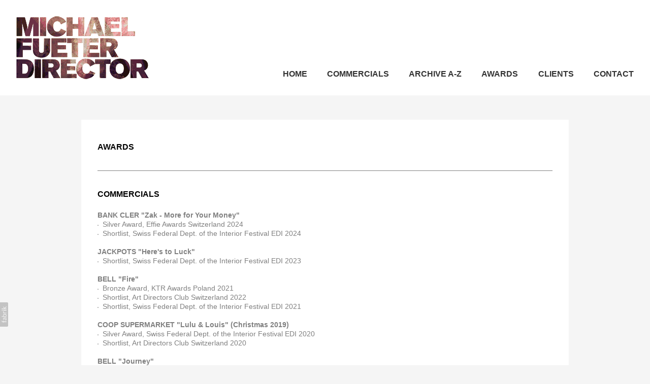

--- FILE ---
content_type: text/html; charset=utf-8
request_url: https://michaelfueter.com/pages/awards
body_size: 11861
content:



<!DOCTYPE html>
<html class="no-js custom-fonts" lang="en-GB">
    <head prefix="og: http://ogp.me/ns#">
        <link rel="preconnect" href="https://michaelfueter.com">
        <link rel="preconnect" href="//static.fabrik.io" />
        <link rel="preconnect" href="//blob.fabrik.io" />
        <meta charset="UTF-8">
        <link rel="canonical" href="https://michaelfueter.com/pages/awards" />
        <title>AWARDS - MICHAEL FUETER - DIRECTOR</title>
        <meta name="description" />
        <meta name="keywords" content="Michael Fueter, Michi Fueter, M. Fueter, M Fueter, Director Michael Fueter, Director Michi Fueter, Director M. Fueter, Director M Fueter" />
        <meta name="url" content="https://michaelfueter.com/pages/awards" />
        <meta property="og:url" content="https://michaelfueter.com/pages/awards" />
        <meta property="og:title" content="AWARDS" />
        <meta property="og:description" />
        <meta property="og:site_name" content="MICHAEL FUETER - DIRECTOR" />
        <meta property="og:type" content="website" />        
                
        
            <meta property="og:image" content="https://static.fabrik.io/hoi/3d00240132723956.gif?s=f6a16dc24fcc72dad154e79dbbc98d6f" /> 
        <meta name="twitter:card" content="summary_large_image" />

            <link rel="shortcut icon" href="https://static.fabrik.io/hoi/59789b42223571e2.ico?s=6a714ac3ea764802f9c6e6b146b73514" /> 

            <link rel="apple-touch-icon" href="https://static.fabrik.io/hoi/e3b517aff3b707c8.png?s=f5dce7f7747ace469cfa2e7a02c16fbd" /> 


        <link href="https://blob.fabrik.io/static/b9925f/core/fabrik.min.css" rel="stylesheet">


        
        
            <script defer src="https://cloud.umami.is/script.js" data-website-id="059b79ea-6263-4a20-947a-862fbfc8d8ad"></script>
        

        
    <meta name="viewport" content="width=device-width, initial-scale=1.0">

    <style>
        :root {
            --site-title-display: none;
            --site-subtitle-display: none; 
            --site-logo-display: block;
            --brand-text-display: none;
            --thumbnails-subtitle: block;
        }
    </style>

    <link href="https://blob.fabrik.io/hoi/calico-vars-a3affae5e990c319.css" rel="stylesheet" /><link href="https://blob.fabrik.io/static/b9925f/calico/theme.css" rel="stylesheet" />

    <style>


            .main-footer-upper p {
                margin: 0 auto;
            }
                    .play:before {
            content: "Play";
        }
    </style>

    

    <style type="text/css">
.page-details h4 {
    color: #000;
    margin: 1em 0 1em;
}

.page-details ul + h4 {
    margin-top: 4em;
}

.page-details a {
    font-weight: bold;
}

.pager ul li a {
    text-indent: 0;
    width: auto;
    height: auto;
    padding: 0.2em 0.5em;
}

.overlay {
    padding-top: 0.5em;
    padding-bottom: 0.5em;
}

.overlay strong {
    margin: 0;
}

.fab-categories-details .media-grid.media-grid--large li {
    padding: 0.5em;
    box-sizing: border-box;
}

.fab-categories-details .media-grid.media-grid--large li:after {
    display: none;
}

.fab-categories-details .project-link {
    background: none;
}

.fab-categories-details .media-grid li:not(.ratio-0) .project-link {
    position: static;
}

.page-details table {
    width: auto;
}

.video-template > div {
    margin-bottom: 0.5em;
}

.video-template .thumbnails-list.lightbox {
    margin-top: 0;
}

.category-details-page .media-grid {
    margin-left: 1.5em;
    margin-right: 1.5em;
}

.menu a {
    font-weight: bold;
    padding-top: 0.75em;
    padding-bottom: 0.75em;
}

.pager {
    margin-bottom: 32px;
}

@media (hover: none) {
    .overlay strong {
        font-size: 10px;
    }

    .fab-categories-details .overlay {
        padding-top: 0.125em;
    } 
}

@media (hover: hover) {
    .fab-categories-details .overlay strong {
        margin-bottom: 0;
        color: gray;
    }
}

@media all and (min-width: 480px) {
    .fab-categories-details .media-grid li:nth-child(2n + 3) {
        clear: left;
    }
}

@media all and (min-width: 680px) {
    .fab-categories-details .overlay {
        padding: 0;
    }
}

@media all and (min-width: 760px) {
    .fab-categories-details .media-grid li:nth-child(2n + 3) {
        clear: none;
    }
    .fab-categories-details .media-grid li:nth-child(3n + 4) {
        clear: left;
    }
    .fab-categories-details .media-grid li:not(.ratio-0) .project-link {
        background-image: none !important;
    }
}

@media all and (min-width: 960px) {
    .menu li {
        margin-left: 1.5em;
    }
}

@media screen and (min-width: 1480px) {
    .fab-categories-details .media-grid li:nth-child(3n + 4) {
        clear: none;
    }
    .fab-categories-details .media-grid li:nth-child(4n + 5) {
        clear: left;
    }
}
</style></head>

    <body class="fab-pages-details fab-pages-details-awards  capped-width social-icon-family-round-stroke">

        


<div class="site-wrap overlay-enabled">

    <header class="main-header">
        <div class="capped">
            <div class="main-header-container">
                <div class="main-header-titles">
                    
    <a href="/" class="brand brand-img brand-gif">
        <img src="https://static.fabrik.io/hoi/3d00240132723956.gif?auto=compress&amp;w=640&amp;fit=max&amp;s=b1a31284c30183b2f4ee91b702ad8075" alt="MICHAEL FUETER - DIRECTOR" />
    </a>

<a href="/" class="brand brand-text">

    <span class="brand-title">MICHAEL FUETER - DIRECTOR</span>


</a>
                </div>

                <nav class="main-header-nav">
                    <button class="mobile-nav-link">
                        <i class="icon icon-menu"></i>
                    </button>
                    
    <ul class="menu">

          <li class="">

                <a href="/" target="_self">HOME</a>

          </li>
          <li class="">

                <a href="/commercials" target="_self">COMMERCIALS</a>

          </li>
          <li class="">

                <a href="/archive" target="_self">ARCHIVE A-Z</a>

          </li>
          <li class="active">

                <a href="/pages/awards" target="_self">AWARDS</a>

          </li>
          <li class="">

                <a href="/pages/clients" target="_self">CLIENTS</a>

          </li>
          <li class="">

                <a href="/pages/contact" target="_self">CONTACT</a>

          </li>
    </ul>

                </nav>
            </div>
        </div>
        <nav class="mobile-nav">
            
    <ul class="menu">

          <li class="">

                <a href="/" target="_self">HOME</a>

          </li>
          <li class="">

                <a href="/commercials" target="_self">COMMERCIALS</a>

          </li>
          <li class="">

                <a href="/archive" target="_self">ARCHIVE A-Z</a>

          </li>
          <li class="active">

                <a href="/pages/awards" target="_self">AWARDS</a>

          </li>
          <li class="">

                <a href="/pages/clients" target="_self">CLIENTS</a>

          </li>
          <li class="">

                <a href="/pages/contact" target="_self">CONTACT</a>

          </li>
    </ul>

        </nav>

    </header>

    <main role="main" class="main-body">
        

    <div class="capped">
        <div class="page-wrapper">

            <div class="page-details page-awards">


                <h4 id="awards"><strong>AWARDS</strong></h4>
<hr />
<h4 id="commercials"><strong>COMMERCIALS</strong></h4>
<p><strong>BANK CLER &quot;Zak - More for Your Money&quot;</strong></p>
<ul>
<li>Silver Award, Effie Awards Switzerland 2024</li>
<li>Shortlist, Swiss Federal Dept. of the Interior Festival EDI 2024</li>
</ul>
<p><strong>JACKPOTS &quot;Here's to Luck&quot;</strong></p>
<ul>
<li>Shortlist, Swiss Federal Dept. of the Interior Festival EDI 2023</li>
</ul>
<p><strong>BELL &quot;Fire&quot;</strong></p>
<ul>
<li>Bronze Award, KTR Awards Poland 2021</li>
<li>Shortlist, Art Directors Club Switzerland 2022</li>
<li>Shortlist, Swiss Federal Dept. of the Interior Festival EDI 2021</li>
</ul>
<p><strong>COOP SUPERMARKET &quot;Lulu &amp; Louis&quot; (Christmas 2019)</strong></p>
<ul>
<li>Silver Award, Swiss Federal Dept. of the Interior Festival EDI 2020</li>
<li>Shortlist, Art Directors Club Switzerland 2020</li>
</ul>
<p><strong>BELL &quot;Journey&quot;</strong></p>
<ul>
<li>Shortlist, Swiss Federal Dept. of the Interior Festival EDI 2019</li>
</ul>
<p><strong>SBB SWISS RAILWAYS &quot;Shopping&quot; &amp; &quot;Business Talk&quot;</strong></p>
<ul>
<li>Shortlist, Swiss Federal Dept. of the Interior Festival EDI 2019</li>
</ul>
<p><strong>SUVA ACCIDENT INSURANCE &quot;Auction&quot;</strong></p>
<ul>
<li>Bronze Award, Swiss Federal Dept. of the Interior Festival EDI 2017</li>
</ul>
<p><strong>BELL &quot;Arena&quot;</strong></p>
<ul>
<li>Shortlist, Swiss Federal Dept. of the Interior Festival EDI 2017</li>
<li>Shortlist, Effie Awards Switzerland 2018</li>
</ul>
<p><strong>IP-SUISSE ORGANIC FOOD &quot;Fred&quot;</strong></p>
<ul>
<li>Shortlist, Art Directors Club Switzerland 2017</li>
<li>Shortlist, Swiss Federal Dept. of the Interior Festival EDI 2016</li>
</ul>
<p><strong>SWISS POST &quot;The Yellow Tour&quot;</strong></p>
<ul>
<li>Shortlist, Entertainment for Music, Cannes Lions Festival 2017</li>
<li>Shortlist, Swiss Federal Dept. of the Interior Festival EDI 2016</li>
</ul>
<p><strong>DENNER WINESHOP &quot;Surprise&quot;</strong></p>
<ul>
<li>Silver Award, Art Directors Club Switzerland 2015</li>
<li>Bronze Award, Swiss Federal Dept. of the Interior Festival EDI 2015</li>
</ul>
<p><strong>MIGROS SUPERMARKET &quot;Sugo alla Napoletana&quot;</strong></p>
<ul>
<li>Shortlist, Swiss Federal Dept. of the Interior Festival EDI 2015</li>
</ul>
<p><strong>SUVA ACCIDENT INSURANCE &quot;Injured&quot;</strong></p>
<ul>
<li>Gold Award, Swiss Federal Dept. of the Interior Festival EDI 2014</li>
<li>Silver Award, Art Directors Club Switzerland 2015</li>
<li>Shortlist, Epica Awards 2014</li>
<li>Spot of the Year, SRF Swiss Radio &amp; Television Public Voting 2015</li>
</ul>
<p><strong>SUVA ACCIDENT INSURANCE - Campaign</strong></p>
<ul>
<li>Gold Award, Art Directors Club Switzerland 2015</li>
</ul>
<p><strong>SWITZERLAND TOURISM &quot;Traces&quot;</strong></p>
<ul>
<li>Bronze Award, Art Directors Club Switzerland 2015</li>
<li>Shortlist, Swiss Federal Dept. of the Interior Festival EDI 2014</li>
</ul>
<p><strong>DENNER SUPERMARKET &quot;Hips, Baby&quot;</strong></p>
<ul>
<li>Shortlist, Swiss Federal Dept. of the Interior Festival EDI 2014</li>
</ul>
<p><strong>SWITZERLAND TOURISM - Campaign</strong></p>
<ul>
<li>Gold Award, Art Directors Club Switzerland 2014</li>
</ul>
<p><strong>SUVA ACCIDENT INSURANCE &quot;Mountains&quot;</strong></p>
<ul>
<li>Shortlist, Swiss Federal Dept. of the Interior Festival EDI 2013</li>
</ul>
<p><strong>SWITZERLAND TOURISM &quot;The Visit&quot;</strong></p>
<ul>
<li>Shortlist, Art Directors Club Switzerland 2014</li>
<li>Shortlist, Swiss Federal Dept. of the Interior Festival EDI 2013</li>
</ul>
<p><strong>DENNER WINESHOP &quot;Giacomo&quot;</strong></p>
<ul>
<li>Silver Award, Art Directors Club Switzerland 2014</li>
<li>Silver Award, Swiss Federal Dept. of the Interior Festival EDI 2013</li>
</ul>
<p><strong>SWITZERLAND TOURISM &quot;Time&quot;</strong></p>
<ul>
<li>Grand Prix for Best Tourism Film Worldwide, Comité International des Festivals du Film Touristique CIFFT Vienna 2015</li>
<li>Grand Prix for Best Film of the Festival, International Tourism Film Festival Zagreb 2015</li>
<li>Gold Award for Best Film up to 3 Minutes, International Tourism Film Festival Zagreb 2015</li>
<li>Award for Best Direction, International Tourism Film Festival Zagreb 2015</li>
<li>Award for Best Music, International Tourism Film Festival Zagreb 2015</li>
<li>Grand Prix, 10th FilmAT - Film Art &amp; Tourism Festival Warsaw 2015</li>
<li>Gold Award, Cristal Festival 2012</li>
<li>Gold Award, Cannes Corporate Media &amp; TV Awards 2015</li>
<li>Gold Award, Das Goldene Stadttor Tourism Multimedia Award Berlin 2015</li>
<li>Gold Award, 8th International Tourism Film Festival - Tourfilm Riga 2015</li>
<li>Silver Award, Epica Awards 2012</li>
<li>Silver Award, Film Craft - Direction, Epica Awards 2012</li>
<li>Silver Award, Film Craft - Cinematography, Epica Awards 2012</li>
<li>Silver Award, Art Directors Club Switzerland 2013</li>
<li>Silver Award, The New York Festivals 2015</li>
<li>Silver Award, Art &amp; Tur International Tourism Film Festival Portugal 2015</li>
<li>Bronze Award, Klappe 2013 Germany</li>
<li>Bronze Award, Swiss Federal Dept. of the Interior Festival EDI 2013</li>
<li>Bronze Award, US International Film &amp; Video Festival 2015</li>
<li>Shortlist, Film Craft - Cinematography, Eurobest 2012</li>
</ul>
<p><strong>SUVA ACCIDENT INSURANCE &quot;Colleagues&quot;</strong></p>
<ul>
<li>Silver Award, Swiss Federal Dept. of the Interior Festival EDI 2012</li>
<li>Shortlist, Art Directors Club Switzerland 2013</li>
</ul>
<p><strong>SWITZERLAND TOURISM &quot;Summer Holiday&quot;</strong></p>
<ul>
<li>Silver Award, Klappe 2013 Germany</li>
<li>Bronze Award, Epica Awards 2012</li>
<li>Shortlist, Art Directors Club Switzerland 2013</li>
<li>Shortlist, Swiss Federal Dept. of the Interior Festival EDI 2012</li>
</ul>
<p><strong>MIGROS SUPERMARKET &quot;Farewell&quot;</strong></p>
<ul>
<li>Shortlist, Swiss Federal Dept. of the Interior Festival EDI 2012</li>
</ul>
<p><strong>SWITZERLAND TOURISM &quot;More than Mountains&quot;</strong></p>
<ul>
<li>Bronze Award, Cannes Lions Festival 2011</li>
<li>Shortlist, Film Craft - Cinematography, Cannes Lions Festival 2011</li>
<li>Silver Award, Swiss Federal Dept. of the Interior Festival EDI 2011</li>
<li>Bronze Award, Klappe 2012 Germany</li>
<li>Bronze Award, Art Directors Club Switzerland 2012</li>
<li>Shortlist, Eurobest 2011</li>
</ul>
<p><strong>CSS HEALTH INSURANCE &quot;Average&quot;</strong></p>
<ul>
<li>Gold Award, Effie Awards Switzerland 2014</li>
<li>Silver Award, Swiss Federal Dept. of the Interior Festival EDI 2011</li>
<li>Shortlist, Art Directors Club Switzerland 2012</li>
</ul>
<p><strong>SWITZERLAND TOURISM &quot;Boulder&quot;</strong></p>
<ul>
<li>Shortlist, Klappe 2011 Germany</li>
<li>Bronze Award, Art Directors Club Switzerland 2011</li>
<li>Bronze Award, Swiss Federal Dept. of the Interior Festival EDI 2010</li>
</ul>
<p><strong>FELDSCHLÖSSCHEN BEER &quot;Interviews&quot;</strong></p>
<ul>
<li>Bronze Award, Art Directors Club Switzerland 2011</li>
<li>Shortlist, Swiss Federal Dept. of the Interior Festival EDI 2010</li>
</ul>
<p><strong>MIGROS BUDGET &quot;Series&quot;</strong></p>
<ul>
<li>Bronze Award, Art Directors Club Switzerland 2011</li>
</ul>
<p><strong>THE SALVATION ARMY &quot;Silent Night&quot;</strong></p>
<ul>
<li>Shortlist, Swiss Federal Dept. of the Interior Festival EDI 2010</li>
</ul>
<p><strong>SWISS EGGS &quot;Oh Happy Day&quot;</strong></p>
<ul>
<li>Best of Category, Econ Megaphone Awards 2011</li>
<li>Shortlist, Swiss Federal Dept. of the Interior Festival EDI 2010</li>
</ul>
<p><strong>SWITZERLAND TOURISM &quot;Preparation&quot;</strong></p>
<ul>
<li>Silver Award, Epica Awards 2009</li>
<li>Silver Award, Klappe 2010 Germany</li>
<li>Silver Award, Swiss Federal Dept. of the Interior Festival EDI 2010</li>
<li>Bronze Award, Art Directors Club Switzerland 2010</li>
</ul>
<p><strong>SWISSCOM &quot;Omega Man&quot;</strong></p>
<ul>
<li>Shortlist, Swiss Federal Dept. of the Interior Festival EDI 2008</li>
</ul>
<p><strong>THE NUMBER 1818 &quot;Getting Ready&quot;, &quot;Tai Chi&quot;</strong></p>
<ul>
<li>Shortlist, Swiss Federal Dept. of the Interior Festival EDI 2007</li>
<li>Bronze Award, Effie Awards Switzerland 2008</li>
</ul>
<p><strong>MAZDA &quot;The Trap&quot;</strong></p>
<ul>
<li>Shortlist, Swiss Federal Dept. of the Interior Festival EDI 2006</li>
<li>Shortlist, Art Directors Club Switzerland 2007</li>
</ul>
<p><strong>CREDIT SUISSE &quot;Youth&quot;</strong></p>
<ul>
<li>Shortlist, Swiss Federal Dept. of the Interior Festival EDI 2006</li>
</ul>
<p><strong>CABLECOM &quot;Mr. Steiner&quot;</strong></p>
<ul>
<li>Shortlist, Art Directors Club Switzerland 2006</li>
</ul>
<p><strong>FELDSCHLÖSSCHEN BEER &quot;Zipper&quot;</strong></p>
<ul>
<li>Silver Award, Art Directors Club Switzerland 2006</li>
<li>Silver Award, Swiss Federal Dept. of the Interior Festival EDI 2005</li>
<li>Finalist Award FAB 2006, 8th Int. Food &amp; Beverage Creative Excellence Awards London</li>
<li>Silver Award, 13th ITVA Award Germany</li>
<li>Bronze Award, Effie Awards Switzerland 2006</li>
</ul>
<p><strong>DENNER &quot;Lorry&quot;, &quot;Falling&quot;, &quot;Car&quot;, &quot;Mamma Mia&quot;</strong></p>
<ul>
<li>Shortlist, Art Directors Club Switzerland 2006</li>
<li>Shortlist, Swiss Federal Dept. of the Interior Festival EDI 2005</li>
</ul>
<p><strong>OVOMALTINE &quot;Somersault&quot;</strong></p>
<ul>
<li>Winner &amp; Special Award for Cinematography, Swiss Federal Dept. of the Interior Festival EDI 2004</li>
</ul>
<p><strong>FELDSCHLÖSSCHEN BEER &quot;Matterhorn&quot;, &quot;Dog-Poo Pick-Up System&quot;, &quot;Laundry Spider&quot;</strong></p>
<ul>
<li>Gold Award, Art Directors Club Switzerland 2004</li>
<li>Winner FAB 2004, 6th Int. Food &amp; Beverage Creative Excellence Awards London</li>
<li>Winner &amp; Special Award for Direction, Swiss Federal Dept. of the Interior Festival EDI 2003</li>
<li>Bronze Award, the New York Festivals 2004</li>
<li>Finalist Award, Klappe 2004 Germany</li>
</ul>
<p><strong>SUVA ACCIDENT INSURANCE &quot;Criminal&quot;</strong></p>
<ul>
<li>Winner &amp; Special Award for Cinematography, Swiss Federal Dept. of the Interior Festival EDI 2003</li>
</ul>
<p><strong>SWISS CHEESE &quot;The Return&quot;</strong></p>
<ul>
<li>Shortlist, Swiss Federal Dept. of the Interior Festival EDI 2003</li>
</ul>
<p><strong>AUDI A3 &quot;Chair&quot;</strong></p>
<ul>
<li>Gold Award, Golden Award of Montreux 2002</li>
<li>Silver Award, Ermis Awards 2002</li>
<li>Bronze Award, Art Directors Club Switzerland 2003</li>
</ul>
<p><strong>BMW &quot;The Missing Piece&quot;</strong></p>
<ul>
<li>Bronze Award, Art Directors Club Switzerland 2003</li>
</ul>
<p><strong>ALLIANZ SUISSE &quot;Pogo Stick&quot;</strong></p>
<ul>
<li>Shortlist, Swiss Federal Dept. of the Interior Festival EDI 2002</li>
</ul>
<p><strong>ALLIANZ SUISSE &quot;Flying Fish&quot;</strong></p>
<ul>
<li>Winner &amp; Special Award for Direction, Swiss Federal Dept. of the Interior Festival EDI 2002</li>
<li>Bronze Award, Art Directors Club Switzerland 2002</li>
</ul>
<p><strong>SWISS CHEESE &quot;The Game&quot;</strong></p>
<ul>
<li>Winner &amp; Special Award for Direction, Swiss Federal Dept. of the Interior Festival EDI 2001</li>
<li>Silver Award, Art Directors Club Switzerland 2002</li>
</ul>
<p><strong>DEUTSCHE POST WORLD NET &quot;Sound&quot;</strong></p>
<ul>
<li>Silver Award, Art Directors Club Germany 2002</li>
</ul>
<p><strong>SIXT CAR RENTAL &amp; BMW &quot;Cry-Baby&quot;</strong></p>
<ul>
<li>Bronze Award, Art Directors Club Switzerland 2002</li>
<li>Merit Award, Art Directors Club Germany 2001</li>
</ul>
<p><strong>SWISS CHEESE &quot;Intruder&quot; &amp; &quot;Riot&quot;</strong></p>
<ul>
<li>Bronze Award, Art Directors Club Switzerland 2001</li>
<li>Bronze Award, Klappe 2000 Germany</li>
</ul>
<p><strong>ESCHENMOSER TV &amp; HIFI &quot;Charlotte&quot;</strong></p>
<ul>
<li>Silver Award, Art Directors Club Switzerland 2001</li>
</ul>
<p><strong>ESCHENMOSER TV &amp; HIFI &quot;Ruth&quot;</strong></p>
<ul>
<li>Silver Award, Art Directors Club Switzerland 2000</li>
<li>Bronze Award, Midsummer Awards UK 2000</li>
<li>Finalist Award, London International Advertising Awards Festival 1999</li>
</ul>
<p><strong>RENAULT KANGOO &quot;Bank Robbery&quot; &amp; &quot;Super Extras&quot;</strong></p>
<ul>
<li>Gold Award, Golden Award of Montreux 2000</li>
<li>Gold Award, 9th ITVA Award Germany</li>
<li>Silver &amp; Bronze Award, Art Directors Club Switzerland 2001</li>
<li>Silver Award, Wettbewerb Gewinnende Werbung Germany 2000</li>
<li>Merit Award, Art Directors Club New York 2000</li>
<li>Merit Award, Art Directors Club Germany 2000</li>
</ul>
<p><strong>WALLWURZ OINTMENT &quot;Babewatch&quot;</strong></p>
<ul>
<li>Bronze Award, Art Directors Club Switzerland 2000</li>
<li>Shortlist, Klappe 1999 Germany</li>
</ul>
<p><strong>SWISS FEDERAL OFFICE OF PUBLIC HEALTH &quot;Series&quot;</strong></p>
<ul>
<li>Bronze Award, Art Directors Club Switzerland 2000</li>
</ul>
<p><strong>SCHWEIZER ILLUSTRIERTE MAGAZINE &quot;V.I.P.&quot;</strong></p>
<ul>
<li>Silver Award, Art Directors Club Switzerland 1999</li>
</ul>
<p><strong>WALLWURZ OINTMENT &quot;Boxer&quot;</strong></p>
<ul>
<li>Silver Award, Art Directors Club Switzerland 1999</li>
</ul>
<p><strong>ERICSSON MOBILE PHONES &quot;Easter Sunday&quot;</strong></p>
<ul>
<li>Bronze Award, Art Directors Club Switzerland 1999</li>
</ul>
<p><strong>SWISS BROADCASTING CORPORATION &quot;Image Campaign&quot;</strong></p>
<ul>
<li>Bronze Award, Art Directors Club Switzerland 1999</li>
</ul>
<p><strong>MEGAZINE INTERNET SERVICE &quot;Launch Campaign&quot;</strong></p>
<ul>
<li>Bronze Award, Art Directors Club Switzerland 1999</li>
</ul>
<p><strong>SWISS BANKERS UNION &quot;Walkers&quot;</strong></p>
<ul>
<li>Bronze Award, Art Directors Club Switzerland 1998</li>
<li>Shortlist, Klappe 1997 Germany</li>
</ul>
<p><strong>TAGES-ANZEIGER DAILY PAPER &quot;The Small Ads: Stuff for Sale&quot; &amp; &quot;Car for Sale&quot;</strong></p>
<ul>
<li>Bronze Award, Art Directors Club Switzerland 1998</li>
</ul>
<p><strong>WINTERTHUR INSURANCE &quot;Showdown&quot;, &quot;Kiss&quot;, &quot;Discovery&quot;</strong></p>
<ul>
<li>Bronze Award, Art Directors Club Switzerland 1998</li>
</ul>
<p><strong>KNORR POT NOODLES &quot;Series&quot;</strong></p>
<ul>
<li>Bronze Award, Art Directors Club Switzerland 1998</li>
</ul>
<p><strong>HAKLE TOILET PAPER &quot;Scratch&quot;</strong></p>
<ul>
<li>Silver Award, Art Directors Club Switzerland 1997</li>
<li>Shortlist, Cannes Lions Festival 1997</li>
<li>Shortlist, Klappe 1997 Germany</li>
<li>Winner, Swiss Federal Dept. of the Interior Festival EDI 1997</li>
</ul>
<p><strong>SWISS CANCER LEAGUE &quot;Cream Attack&quot;</strong></p>
<ul>
<li>Bronze Award, Art Directors Club Switzerland 1997</li>
</ul>
<p><strong>PTT SWISS POSTAL SERVICES &quot;Here Today, There Tomorrow&quot;</strong></p>
<ul>
<li>Bronze Award, Art Directors Club Switzerland 1997</li>
</ul>
<p><strong>ANNABELLE WOMEN'S MAGAZINE &quot;Saturday Morning&quot;</strong></p>
<ul>
<li>Bronze Award, Art Directors Club Switzerland 1996</li>
<li>Finalist Award, Eurobest 1995</li>
<li>Finalist Award, The New York Festivals 1996</li>
<li>Shortlist, Clio Awards 1997</li>
<li>Winner, Swiss Federal Dept. of the Interior Festival EDI 1996</li>
</ul>
<p><strong>SONNTAGSZEITUNG SUNDAY PAPER &quot;Dwarfs&quot;, &quot;Fashion&quot;, &quot;Synchronized Swimming&quot;</strong></p>
<ul>
<li>Gold Award, Art Directors Club Switzerland 1996</li>
<li>Shortlist, Klappe 1996 Germany</li>
<li>Winner, Swiss Federal Dept. of the Interior Festival EDI 1996</li>
</ul>
<p><strong>BLICK DAILY PAPER &quot;Eliane&quot;</strong></p>
<ul>
<li>Shortlist, Clio Awards 1996</li>
<li>Shortlist &amp; Finalist Award, The New York Festivals 1996</li>
</ul>
<p><strong>READER'S DIGEST &quot;Neighbours&quot;</strong></p>
<ul>
<li>Shortlist, Clio Awards 1996</li>
</ul>
<p><strong>BATTERY RECYCLING &quot;National Campaign&quot;</strong></p>
<ul>
<li>Bronze Award, Art Directors Club Switzerland 1996</li>
<li>Shortlist &amp; Finalist Award, The New York Festivals 1996</li>
</ul>
<p><strong>SWISS BANK CORPORATION &quot;Image Campaign&quot;</strong></p>
<ul>
<li>Bronze Award, Art Directors Club Switzerland 1996</li>
<li>Winner &amp; Special Award for Cinematography &amp; Editing, Swiss Federal Dept. of the Interior Festival EDI 1996</li>
</ul>
<p><strong>SUVA ACCIDENT INSURANCE &quot;Bicycle&quot;</strong></p>
<ul>
<li>Bronze Award, Art Directors Club Switzerland 1996</li>
<li>Winner, Swiss Federal Dept. of the Interior Festival EDI 1996</li>
</ul>
<p><strong>TOURING CLUB SWITZERLAND &quot;Grandma&quot;</strong></p>
<ul>
<li>Shortlist, Cannes Lions Festival 1996</li>
</ul>
<p><strong>SWISS FEDERAL ENVIRONMENTAL DEPARTMENT &quot;Garbage Recycling&quot;</strong></p>
<ul>
<li>Bronze Award, Art Directors Club Switzerland 1994</li>
</ul>
<p><strong>SWISSAID THIRD WORLD CHARITY &quot;Indio&quot;</strong></p>
<ul>
<li>Silver Award, Art Directors Club Switzerland 1993</li>
<li>Silver Award, The New York Festivals 1993</li>
<li>Shortlist, Cannes Lions Festival 1993</li>
</ul>
<p><strong>ROHNER SOCKS &quot;Pneumatic Hammer&quot;</strong></p>
<ul>
<li>Bronze Award, Art Directors Club Switzerland 1993</li>
</ul>
<h4 id="image-films-documentaries"><strong>IMAGE FILMS &amp; DOCUMENTARIES</strong></h4>
<p><strong>SWISS MUSIC COUNCIL &quot;Hearings&quot;</strong></p>
<ul>
<li>Winner, Swiss Federal Dept. of the Interior Festival EDI 1997</li>
</ul>
<p><strong>USM FURNITURE SYSTEMS &quot;Image Film&quot;</strong></p>
<ul>
<li>Winner, Swiss Federal Dept. of the Interior Festival EDI 1996</li>
</ul>
<p><strong>TECHNORAMA MUSEUM ZURICH &quot;Image Film&quot;</strong></p>
<ul>
<li>Winner &amp; Special Award for Direction, Swiss Federal Dept. of the Interior Festival EDI 1996</li>
</ul>
<p><strong>ZURICH WATER SUPPLY &quot;Image Film&quot;</strong></p>
<ul>
<li>Shortlist &amp; Finalist Award, The New York Festivals 1995</li>
<li>4th rank, Berlin Festival 1995</li>
</ul>

            </div>
        </div>
    </div>

    </main>

    <footer class="main-footer">

        
    <div class="main-footer-upper">
        <div class="capped">
            <div class="main-footer-upper-inner">
                    <h3><a href="/">MICHAEL FUETER - DIRECTOR</a></h3>
                <ul class="site-links"><li><a href="https://www.facebook.com/michael.fueter" target="_blank" title="Facebook"><span>Facebook</span><svg class="social-icon icon-facebook" viewBox="0 0 32 32"><path class="classic" d="M20.183 12.826 19.885 16h-2.54v9H13.61v-9h-1.793v-3.174h1.793v-2.054c0-1.456.71-3.772 3.772-3.772h2.763v3.099h-2.017c-.336 0-.785.149-.785.859v1.867h2.839Z"></path><path class="knockout" d="M20.183 12.826 19.885 16h-2.54v9H13.61v-9h-1.793v-3.174h1.793v-2.054c0-1.456.71-3.772 3.772-3.772h2.763v3.099h-2.017c-.336 0-.785.149-.785.859v1.867h2.839ZM0 0V32H32V0H0Z"></path></svg></a></li><li><a href="http://instagram.com/michaelfueter" target="_blank" title="Instagram"><span>Instagram</span><svg class="social-icon icon-instagram" viewBox="0 0 32 32"><path class="classic" d="M16 9.032C13.73 9.032 13.462 9.04 12.566 9.081 11.738 9.119 11.288 9.258 10.988 9.374 10.592 9.528 10.308 9.713 10.011 10.01 9.713 10.307 9.529 10.59 9.375 10.987 9.258 11.286 9.12 11.736 9.082 12.565 9.041 13.462 9.032 13.73 9.032 16S9.04 18.538 9.081 19.436C9.119 20.264 9.258 20.714 9.374 21.014A2.638 2.638 0 0010.01 21.991 2.618 2.618 0 0010.987 22.627C11.286 22.744 11.736 22.882 12.565 22.92 13.461 22.961 13.73 22.97 16 22.97S18.539 22.961 19.435 22.92C20.263 22.882 20.713 22.743 21.013 22.627A2.638 2.638 0 0021.99 21.991C22.288 21.694 22.472 21.411 22.626 21.014 22.743 20.715 22.881 20.265 22.919 19.436 22.96 18.539 22.969 18.271 22.969 16.001S22.96 13.462 22.919 12.566C22.881 11.738 22.742 11.288 22.626 10.988 22.472 10.592 22.287 10.308 21.99 10.011 21.693 9.713 21.41 9.529 21.013 9.375 20.714 9.258 20.264 9.12 19.435 9.082 18.538 9.041 18.27 9.032 16 9.032M16 7.5C18.308 7.5 18.598 7.51 19.505 7.551 20.409 7.592 21.027 7.736 21.568 7.946A4.161 4.161 0 0123.074 8.926 4.175 4.175 0 0124.054 10.432C24.264 10.972 24.408 11.59 24.449 12.495 24.49 13.402 24.5 13.692 24.5 16S24.49 18.598 24.449 19.505C24.408 20.409 24.264 21.027 24.054 21.568 23.837 22.127 23.547 22.601 23.074 23.074A4.175 4.175 0 0121.568 24.054C21.028 24.264 20.41 24.408 19.505 24.449 18.598 24.49 18.308 24.5 16 24.5S13.402 24.49 12.495 24.449C11.591 24.408 10.973 24.264 10.432 24.054 9.873 23.837 9.399 23.547 8.926 23.074 8.454 22.601 8.163 22.127 7.946 21.568 7.736 21.028 7.592 20.41 7.551 19.505 7.51 18.598 7.5 18.308 7.5 16S7.51 13.402 7.551 12.495C7.592 11.591 7.736 10.973 7.946 10.432A4.161 4.161 0 018.926 8.926 4.175 4.175 0 0110.432 7.946C10.972 7.736 11.59 7.592 12.495 7.551 13.402 7.51 13.692 7.5 16 7.5ZM16 11.635A4.365 4.365 0 0116 20.365 4.365 4.365 0 1116 11.635ZM16 18.833A2.833 2.833 0 0016 13.167 2.833 2.833 0 1016 18.833ZM20.537 10.443A1.02 1.02 0 0120.537 12.483 1.02 1.02 0 1120.537 10.443Z"></path><path class="knockout" d="M16 9.032C13.73 9.032 13.462 9.04 12.566 9.081 11.738 9.119 11.288 9.258 10.988 9.374 10.592 9.528 10.308 9.713 10.011 10.01 9.713 10.307 9.529 10.59 9.375 10.987 9.258 11.286 9.12 11.736 9.082 12.565 9.041 13.462 9.032 13.73 9.032 16S9.04 18.538 9.081 19.436C9.119 20.264 9.258 20.714 9.374 21.014A2.638 2.638 0 0010.01 21.991 2.618 2.618 0 0010.987 22.627C11.286 22.744 11.736 22.882 12.565 22.92 13.461 22.961 13.73 22.97 16 22.97S18.539 22.961 19.435 22.92C20.263 22.882 20.713 22.743 21.013 22.627A2.638 2.638 0 0021.99 21.991C22.288 21.694 22.472 21.411 22.626 21.014 22.743 20.715 22.881 20.265 22.919 19.436 22.96 18.539 22.969 18.271 22.969 16.001S22.96 13.462 22.919 12.566C22.881 11.738 22.742 11.288 22.626 10.988 22.472 10.592 22.287 10.308 21.99 10.011 21.693 9.713 21.41 9.529 21.013 9.375 20.714 9.258 20.264 9.12 19.435 9.082 18.538 9.041 18.27 9.032 16 9.032M16 7.5C18.308 7.5 18.598 7.51 19.505 7.551 20.409 7.592 21.027 7.736 21.568 7.946A4.161 4.161 0 0123.074 8.926 4.175 4.175 0 0124.054 10.432C24.264 10.972 24.408 11.59 24.449 12.495 24.49 13.402 24.5 13.692 24.5 16S24.49 18.598 24.449 19.505C24.408 20.409 24.264 21.027 24.054 21.568 23.837 22.127 23.547 22.601 23.074 23.074A4.175 4.175 0 0121.568 24.054C21.028 24.264 20.41 24.408 19.505 24.449 18.598 24.49 18.308 24.5 16 24.5S13.402 24.49 12.495 24.449C11.591 24.408 10.973 24.264 10.432 24.054 9.873 23.837 9.399 23.547 8.926 23.074 8.454 22.601 8.163 22.127 7.946 21.568 7.736 21.028 7.592 20.41 7.551 19.505 7.51 18.598 7.5 18.308 7.5 16S7.51 13.402 7.551 12.495C7.592 11.591 7.736 10.973 7.946 10.432A4.161 4.161 0 018.926 8.926 4.175 4.175 0 0110.432 7.946C10.972 7.736 11.59 7.592 12.495 7.551 13.402 7.51 13.692 7.5 16 7.5ZM16 11.635A4.365 4.365 0 0116 20.365 4.365 4.365 0 1116 11.635ZM16 18.833A2.833 2.833 0 0016 13.167 2.833 2.833 0 1016 18.833ZM20.537 10.443A1.02 1.02 0 0120.537 12.483 1.02 1.02 0 1120.537 10.443ZM0 0V32H32V0H0Z"></path></svg></a></li><li><a href="https://vimeo.com/channels/michaelfueter" target="_blank" title="Vimeo"><span>Vimeo</span><svg class="social-icon icon-vimeo" viewBox="0 0 32 32"><path class="classic" d="M12.741 9.12c2.236-.424 2.236 3.431 2.776 5.552.501 2.044.848 3.239 1.311 3.239s1.311-1.158 2.275-2.931-.038-3.354-1.889-2.236c.733-4.474 7.712-5.515 6.825-.425s-5.977 9.407-7.48 10.41c-1.542 1.003-2.93-.385-3.431-1.426-.578-1.157-2.313-7.634-2.776-8.174-.463-.54-1.813.54-1.813.54l-.655-.848s2.737-3.277 4.857-3.701Z"></path><path class="knockout" d="M12.741 9.12c2.236-.424 2.236 3.431 2.776 5.552.501 2.044.848 3.239 1.311 3.239s1.311-1.158 2.275-2.931-.038-3.354-1.889-2.236c.733-4.474 7.712-5.515 6.825-.425s-5.977 9.407-7.48 10.41c-1.542 1.003-2.93-.385-3.431-1.426-.578-1.157-2.313-7.634-2.776-8.174-.463-.54-1.813.54-1.813.54l-.655-.848s2.737-3.277 4.857-3.701ZM0 0V32H32V0H0Z"></path></svg></a></li><li><a href="https://www.linkedin.com/in/michaelfueter" target="_blank" title="LinkedIn"><span>LinkedIn</span><svg class="social-icon icon-linkedin" viewBox="0 0 32 32"><path class="classic" d="M21.571 21.422H21.532V17.234C21.532 15.029 20.335 13.982 18.765 13.982 17.494 13.982 16.933 14.692 16.597 15.178V14.169H14.167C14.204 14.842 14.167 21.422 14.167 21.422H16.597V17.384C16.597 17.159 16.597 16.936 16.672 16.786 16.859 16.338 17.233 15.889 17.906 15.889 18.804 15.889 19.14 16.561 19.14 17.534V21.422H21.57ZM11.663 13.159C12.485 13.159 13.009 12.599 13.009 11.888 13.009 11.141 12.485 10.617 11.663 10.617S10.317 11.177 10.317 11.888 10.841 13.159 11.663 13.159ZM12.859 21.422V14.169H10.429V21.422H12.859ZM22.803 7.962C23.44 7.962 24 8.486 24 9.121V22.879C24 23.514 23.439 24.038 22.804 24.038H9.195C8.523 24.038 7.999 23.514 7.999 22.879V9.121C7.999 8.486 8.56 7.962 9.195 7.962H22.803ZM16.597 15.216Z"></path><path class="knockout" d="M21.571 21.422H21.532V17.234C21.532 15.029 20.335 13.982 18.765 13.982 17.494 13.982 16.933 14.692 16.597 15.178V14.169H14.167C14.204 14.842 14.167 21.422 14.167 21.422H16.597V17.384C16.597 17.159 16.597 16.936 16.672 16.786 16.859 16.338 17.233 15.889 17.906 15.889 18.804 15.889 19.14 16.561 19.14 17.534V21.422H21.57ZM11.663 13.159C12.485 13.159 13.009 12.599 13.009 11.888 13.009 11.141 12.485 10.617 11.663 10.617S10.317 11.177 10.317 11.888 10.841 13.159 11.663 13.159ZM12.859 21.422V14.169H10.429V21.422H12.859ZM22.803 7.962C23.44 7.962 24 8.486 24 9.121V22.879C24 23.514 23.439 24.038 22.804 24.038H9.195C8.523 24.038 7.999 23.514 7.999 22.879V9.121C7.999 8.486 8.56 7.962 9.195 7.962H22.803ZM16.597 15.216ZM0 0V32H32V0H0Z"></path></svg></a></li><li><a href="http://soundcloud.com/michael-fueter" target="_blank" title="Soundcloud"><span>Soundcloud</span><svg class="social-icon icon-soundcloud" viewBox="0 0 32 32"><path class="classic" d="M6.077 16.72 6.436 18.16 6.077 19.6H5.359L5 18.16 5.359 16.72H6.077ZM8.704 15.279 9.063 18.16 8.704 21.041H7.985L7.626 18.16 7.985 15.279H8.704ZM27 18.186C27 19.763 25.675 21.041 24.037 21.041L15.825 21.036A.346.346 0 0115.508 20.699V11.634C15.508 11.468 15.567 11.382 15.79 11.299A5.448 5.448 0 0117.683 10.957C20.415 10.957 22.655 12.975 22.891 15.55 23.244 15.407 23.631 15.328 24.037 15.328 25.673 15.328 27.001 16.608 27.001 18.185ZM11.496 13.839 11.855 17.441 11.496 21.042H10.777L10.418 17.379 10.777 13.84H11.496ZM14.224 10.958 14.583 15.995 14.224 21.041H13.506L13.147 15.995 13.506 10.958H14.224Z"></path><path class="knockout" d="M6.077 16.72 6.436 18.16 6.077 19.6H5.359L5 18.16 5.359 16.72H6.077ZM8.704 15.279 9.063 18.16 8.704 21.041H7.985L7.626 18.16 7.985 15.279H8.704ZM27 18.186C27 19.763 25.675 21.041 24.037 21.041L15.825 21.036A.346.346 0 0115.508 20.699V11.634C15.508 11.468 15.567 11.382 15.79 11.299A5.448 5.448 0 0117.683 10.957C20.415 10.957 22.655 12.975 22.891 15.55 23.244 15.407 23.631 15.328 24.037 15.328 25.673 15.328 27.001 16.608 27.001 18.185ZM11.496 13.839 11.855 17.441 11.496 21.042H10.777L10.418 17.379 10.777 13.84H11.496ZM14.224 10.958 14.583 15.995 14.224 21.041H13.506L13.147 15.995 13.506 10.958H14.224ZM0 0V32H32V0H0Z"></path></svg></a></li><li><a href="https://twitter.com/fueter" target="_blank" title="Twitter"><span>Twitter</span><svg class="social-icon icon-twitter" viewBox="0 0 32 32"><path class="classic" d="M8.039 8.512H12.8L16.85 13.927 21.862 8.512H23.261L17.475 14.763 24 23.487H19.239L14.842 17.607 9.399 23.487H8L14.216 16.772 8.039 8.512ZM10.096 9.543 19.755 22.457H21.942L12.283 9.543H10.096Z"></path><path class="knockout" d="M8.039 8.512H12.8L16.85 13.927 21.862 8.512H23.261L17.475 14.763 24 23.487H19.239L14.842 17.607 9.399 23.487H8L14.216 16.772 8.039 8.512ZM10.096 9.543 19.755 22.457H21.942L12.283 9.543H10.096ZM0 0V32H32V0H0Z"></path></svg></a></li></ul>
            </div>
        </div>
    </div>


            <div class="main-footer-lower">
                <div class="capped">
                    <p>&copy; MICHAEL FUETER - DIRECTOR. All rights reserved. <a href="/pages/terms-of-use">Legal Notes & Terms of Use</a></p>
                </div>
            </div>

    </footer>

</div>
<div id="dimmer"></div>



            
<a class="fabrik-tag " href="https://fabrik.io/?utm_source=michaelfueter.com&amp;utm_campaign=fabrik-websites&amp;utm_medium=website&amp;utm_content=fabrik-tag" target="_blank" title="Created with Fabrik">
    <svg xmlns="http://www.w3.org/2000/svg" xmlns:xlink="http://www.w3.org/1999/xlink" version="1.1" x="0px" y="0px" viewBox="0 0 16 48" enable-background="new 0 0 16 48" xml:space="preserve">
        <path class="tag-bg" d="M16 1.994l0 44.012c-0.003 1.097 -0.901 1.994 -1.999 1.994l-14.001 0l0 -48l14.001 0c1.098 0 1.996 0.897 1.999 1.994Z" />
        <path fill="#FFFFFF" d="M6.326 9.496c-0.043 -0.063 -0.064 -0.148 -0.064 -0.254l0 -1.083c0 0 2.393 2.245 2.695 2.529c-0.229 0.181 -0.51 0.403 -0.553 0.437c-0.044 0.035 -0.23 0.116 -0.296 0.068l-1.617 -1.506c-0.068 -0.063 -0.123 -0.127 -0.165 -0.191ZM12.712 15.298l-6.45 0l0 1.133l6.45 0l0 -1.133ZM6.332 20.623c-0.047 0.047 -0.07 0.132 -0.07 0.255l0 0.649l6.45 0l0 -1.133l-4.107 0c-0.437 -0.178 -0.77 -0.4 -1 -0.665c-0.229 -0.265 -0.344 -0.595 -0.344 -0.99c0 -0.221 0.02 -0.393 0.06 -0.516c0.04 -0.123 0.06 -0.214 0.06 -0.274c0 -0.102 -0.053 -0.168 -0.159 -0.197l-0.847 -0.146c-0.072 0.123 -0.128 0.257 -0.169 0.401c-0.04 0.144 -0.06 0.306 -0.06 0.484c0 0.437 0.126 0.818 0.379 1.143c0.253 0.325 0.604 0.597 1.054 0.818l-1.006 0.076c-0.114 0.017 -0.194 0.049 -0.241 0.095ZM12.712 12.338l-9.379 0l0 1.14l9.378 0l0 -1.14l0.001 0ZM8.267 11.341l0.098 0.094l0.504 0.448c0.251 0.169 0.47 0.135 0.944 -0.241c0.001 -0.001 0.003 -0.002 0.004 -0.003c0.01 -0.007 2.672 -2.142 2.672 -2.142c0.076 -0.059 0.133 -0.122 0.169 -0.188c0.036 -0.066 0.054 -0.145 0.054 -0.239l0 -1.07c0 0 -4.066 3.216 -4.146 3.276c-0.08 0.06 -0.238 0.123 -0.299 0.065ZM7.211 36.014l-0.822 0l0 1.865l-0.592 0c-0.276 0 -0.507 -0.031 -0.694 -0.092c-0.187 -0.061 -0.337 -0.15 -0.452 -0.264c-0.115 -0.115 -0.197 -0.251 -0.248 -0.411c-0.051 -0.159 -0.076 -0.336 -0.076 -0.532l0 -0.197c0 -0.123 -0.008 -0.219 -0.026 -0.286c-0.017 -0.068 -0.068 -0.104 -0.153 -0.108l-0.567 -0.025c-0.085 0.246 -0.127 0.514 -0.127 0.802c0 0.34 0.051 0.645 0.153 0.917c0.102 0.272 0.251 0.504 0.449 0.697c0.197 0.193 0.439 0.342 0.726 0.446c0.286 0.104 0.614 0.156 0.984 0.156l0.624 0l0 1.018l0.465 0c0.085 0 0.15 -0.029 0.194 -0.086c0.044 -0.057 0.077 -0.13 0.099 -0.22l0.083 -0.713l5.482 0l0 -1.14l-5.502 0l0 -1.827ZM12.75 32.815c0.042 0.202 0.064 0.426 0.064 0.672c0 0.25 -0.035 0.485 -0.105 0.704c-0.07 0.219 -0.176 0.409 -0.316 0.57c-0.14 0.161 -0.318 0.29 -0.534 0.385c-0.215 0.095 -0.47 0.143 -0.763 0.143c-0.255 0 -0.502 -0.07 -0.738 -0.21c-0.236 -0.14 -0.446 -0.366 -0.629 -0.678c-0.183 -0.312 -0.333 -0.72 -0.451 -1.226c-0.117 -0.505 -0.176 -1.123 -0.176 -1.853l-0.506 0c-0.504 0 -0.885 0.107 -1.144 0.322c-0.258 0.214 -0.388 0.532 -0.388 0.952c0 0.276 0.035 0.508 0.105 0.697c0.07 0.189 0.149 0.352 0.236 0.49c0.087 0.138 0.166 0.257 0.236 0.357c0.07 0.1 0.105 0.198 0.105 0.296c0 0.076 -0.02 0.143 -0.06 0.201c-0.04 0.057 -0.09 0.103 -0.15 0.137l-0.363 0.204c-0.344 -0.357 -0.601 -0.741 -0.77 -1.152c-0.17 -0.412 -0.255 -0.868 -0.255 -1.369c0 -0.361 0.059 -0.681 0.178 -0.961c0.119 -0.28 0.284 -0.516 0.497 -0.707c0.212 -0.191 0.469 -0.335 0.77 -0.433c0.301 -0.098 0.633 -0.146 0.993 -0.146l4.126 0l0 0.503c0 0.11 -0.017 0.2 -0.051 0.267c-0.034 0.068 -0.106 0.113 -0.216 0.134l-0.598 0.127c0.153 0.17 0.29 0.335 0.411 0.497c0.121 0.161 0.223 0.331 0.306 0.509c0.083 0.178 0.144 0.367 0.186 0.568ZM12.018 33.149c0 -0.199 -0.02 -0.382 -0.06 -0.548c-0.04 -0.166 -0.098 -0.322 -0.172 -0.468c-0.074 -0.146 -0.164 -0.286 -0.271 -0.42c-0.106 -0.134 -0.227 -0.264 -0.363 -0.392l-1.331 0c0 0.522 0.033 0.966 0.099 1.331c0.066 0.365 0.153 0.662 0.259 0.891c0.107 0.229 0.233 0.396 0.378 0.5c0.145 0.104 0.307 0.156 0.487 0.156c0.171 0 0.318 -0.028 0.442 -0.083c0.124 -0.055 0.225 -0.129 0.304 -0.223c0.079 -0.093 0.137 -0.204 0.173 -0.331c0.037 -0.126 0.055 -0.264 0.055 -0.413ZM12.712 28.607l-9.379 0l0 -1.14l3.858 0c-0.31 -0.267 -0.559 -0.574 -0.748 -0.92c-0.188 -0.345 -0.283 -0.741 -0.283 -1.187c0 -0.374 0.07 -0.711 0.21 -1.012c0.14 -0.301 0.349 -0.558 0.627 -0.77c0.278 -0.212 0.622 -0.376 1.031 -0.49c0.41 -0.115 0.882 -0.172 1.417 -0.172c0.475 0 0.918 0.064 1.328 0.191c0.41 0.127 0.764 0.311 1.063 0.551c0.299 0.24 0.535 0.533 0.707 0.879c0.172 0.346 0.258 0.735 0.258 1.168c0 0.416 -0.081 0.769 -0.242 1.06c-0.161 0.291 -0.386 0.544 -0.675 0.761l0.586 0.057c0.161 0.034 0.242 0.132 0.242 0.293l0 0.731ZM11.75 26.79c0.115 -0.248 0.172 -0.525 0.172 -0.831c0 -0.603 -0.214 -1.065 -0.643 -1.388c-0.429 -0.323 -1.04 -0.484 -1.834 -0.484c-0.42 0 -0.781 0.037 -1.082 0.111c-0.301 0.074 -0.549 0.181 -0.742 0.322c-0.193 0.14 -0.334 0.312 -0.423 0.516c-0.089 0.204 -0.134 0.435 -0.134 0.694c0 0.369 0.085 0.693 0.255 0.971c0.17 0.278 0.41 0.534 0.719 0.767l3.12 0c0.28 -0.204 0.478 -0.43 0.592 -0.678ZM4.547 15.104c-0.095 -0.044 -0.198 -0.067 -0.308 -0.067c-0.11 0 -0.215 0.022 -0.314 0.067c-0.099 0.044 -0.186 0.104 -0.26 0.178c-0.074 0.074 -0.132 0.16 -0.175 0.257c-0.042 0.097 -0.063 0.201 -0.063 0.311c0 0.11 0.021 0.213 0.063 0.308c0.042 0.095 0.101 0.18 0.175 0.254c0.074 0.074 0.161 0.132 0.26 0.175c0.099 0.042 0.204 0.063 0.314 0.063c0.11 0 0.213 -0.021 0.308 -0.063c0.095 -0.042 0.18 -0.1 0.254 -0.175c0.074 -0.074 0.132 -0.159 0.175 -0.254c0.042 -0.095 0.063 -0.198 0.063 -0.308c0 -0.11 -0.021 -0.214 -0.063 -0.311c-0.042 -0.097 -0.1 -0.183 -0.175 -0.257c-0.074 -0.074 -0.159 -0.133 -0.254 -0.178Z" />
    </svg>
</a>


        
    <script src="//ajax.googleapis.com/ajax/libs/jquery/1.12.4/jquery.min.js"></script>
    <script>
        window.jQuery || document.write('<script src="https://blob.fabrik.io/static/b9925f/core/jquery.min.js"><\/script>')
        $.noConflict();
    </script>
    <script src="https://blob.fabrik.io/static/b9925f/core/fabrik.min.js"></script>
    <script src="https://blob.fabrik.io/static/b9925f/calico/calico.min.js"></script>
    


    <script type="text/javascript">
const pager = document.querySelector('.pager');
const sortable = document.querySelector('.sortable');
const portfolioDetails = document.querySelector('.fab-portfolios-details');

if (pager && sortable) {
  sortable.parentNode.insertBefore(pager, sortable);
}

if (portfolioDetails) {
  document.querySelector('.site-wrap').classList.remove('overlay-enabled');
}
</script><script>var fontConfig = [
  {
    "provider": "google",
    "fonts": [
      "Work Sans:100,200,300,regular,500,600,700,800,900"
    ],
    "fontLoaders": [
      "Work\u002BSans:wght@200"
    ]
  }
]; fabrik.loadWebFonts(fontConfig);</script><script>fabrik.init();</script><!-- Created with Fabrik - fabrik.io --><!-- e328f60bfd3d - 3.0.136+b9925f808ca3d053308062c1ad5ba814eb1b2f62 --></body>
</html> 

--- FILE ---
content_type: text/css
request_url: https://blob.fabrik.io/hoi/calico-vars-a3affae5e990c319.css
body_size: 474
content:
:root{--body-bg:#fff;--page-bg:#f5f5f5;--placeholder-bg:#f5f5f5;--link-color:#faa749;--link-hover-color:#faa749;--site-logo-show:true;--site-logo-max-width:320px;--site-title-show:false;--site-title-font-family:"Helvetica Neue",Helvetica,Arial,sans-serif;--site-title-font-weight:400;--site-title-font-multiplier:1.6;--site-title-line-height:1.25;--site-title-font-style:normal;--site-title-text-transform:none;--site-title-letter-space:0px;--site-title-color:#333;--site-subtitle-show:false;--site-subtitle-font-family:"Work Sans","Helvetica Neue","Helvetica",Arial,Verdana,sans-serif;--site-subtitle-font-weight:200;--site-subtitle-font-multiplier:1.5;--site-subtitle-line-height:1.3;--site-subtitle-font-style:normal;--site-subtitle-text-transform:none;--site-subtitle-letter-space:0px;--site-subtitle-color:#333;--site-menu-font-family:"Helvetica Neue",Helvetica,Arial,sans-serif;--site-menu-font-weight:400;--site-menu-multiplier:1.6;--site-menu-line-height:1.25;--site-menu-font-style:normal;--site-menu-text-transform:none;--site-menu-letter-space:0px;--site-menu-color:#333;--site-sub-menu-color:#333;--site-sub-menu-bg-color:#fff;--font-family-headings:"Helvetica Neue",Helvetica,Arial,sans-serif;--titles-font-weight:400;--titles-font-multiplier:1.6;--titles-line-height:1.75;--titles-font-style:normal;--titles-text-transform:none;--headings-letter-space:0px;--titles-font-color:#333;--text-color-alt:#4d4d4d;--font-family-body:"Helvetica Neue",Helvetica,Arial,sans-serif;--copy-font-weight:400;--copy-font-multiplier:1.4;--copy-line-height:1.2857142857;--copy-font-style:normal;--copy-text-transform:none;--text-letter-space:0px;--text-color:#808080;--enable-overlay:true;--overlay-bg:#fff;--overlay-opacity:.85;--media-font-color:#333;--overlay-inset:0;--media-font-family:"Helvetica Neue",Helvetica,Arial,sans-serif;--media-font-weight:400;--media-font-multiplier:1.3;--media-line-height:1.75;--overlay-font-style:normal;--media-text-transform:none;--overlay-letter-space:0px;--grid-gutter:16;--lg-bg-colour:#fafafa;--lg-bg-opacity:.9;--lg-icon-colour:#333;--footer-bg:#f0f0f0;--footer-color:#4d4d4d;--footer-align:center;--social-icon-family:round-stroke;--profile-link-color:#faa749;--profile-link-hover-color:#faa749;--homepage_cover-message-font-multiplier:5;--homepage_cover-message-font-color:#fff;--homepage_cover-message-line-height:1.3;--thumbnails-media-position:0;--spotlight-media-position:0;--projectdetails_stacked-media-position:0;--projectdetails_stackedfull-media-position:0;--projectdetails_video-media-position:0;--projectdetails_gallery-media-position:0;--projectdetails_lightbox-media-position:0;--projectdetails_lightboxmedium-media-position:0;--projectdetails_slideshow-media-position:0;--projectdetails_spotlight-media-position:0;--projectdetails_strip-media-position:0;--projectdetails_justified-media-position:0}